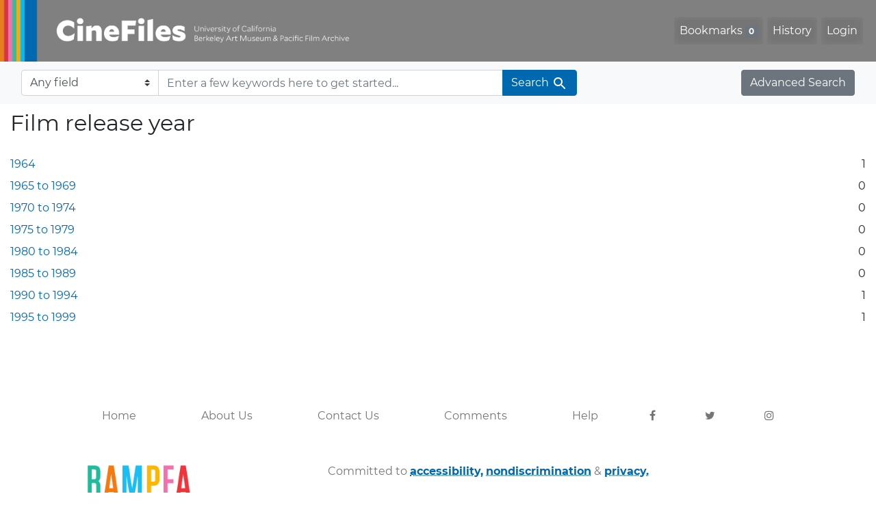

--- FILE ---
content_type: text/html; charset=utf-8
request_url: https://cinefiles.bampfa.berkeley.edu/catalog/range_limit?f%5Bfilm_director_ss%5D%5B%5D=Hubley%2C+Faith&per_page=10&range%5Bfilm_year_i%5D%5Bmissing%5D=true&range_end=1999&range_field=film_year_i&range_start=1964&search_field=dummy_range&view=list
body_size: 3933
content:



<!DOCTYPE html>
<html class="no-js" lang="en">
  <head>
    <!-- Google tag (gtag.js) -->
    <!-- CS-9131 -->
    <script async src="https://www.googletagmanager.com/gtag/js?id=G-F36LY096KS"></script>
    <script>
      window.dataLayer = window.dataLayer || [];
      function gtag(){dataLayer.push(arguments);}
      gtag('js', new Date());

      gtag('config', 'G-F36LY096KS');
    </script>

    <!-- HMP-380 -->
    <script async src='https://siteimproveanalytics.com/js/siteanalyze_6294756.js'></script>

    <meta charset="utf-8">
    <meta http-equiv="Content-Type" content="text/html; charset=utf-8">
    <meta name="viewport" content="width=device-width, initial-scale=1, shrink-to-fit=no">

    <!-- Internet Explorer use the highest version available -->
    <meta http-equiv="X-UA-Compatible" content="IE=edge">

    <title>CineFiles</title>
    <link href="https://cinefiles.bampfa.berkeley.edu/catalog/opensearch.xml" title="CineFiles" type="application/opensearchdescription+xml" rel="search" />
    <link rel="icon" type="image/x-icon" href="/assets/favicon-1f0110409ab0fbad9ace613013f97b1a538d058ac625dd929274d5dfd74bc92f.png" />
    <link rel="stylesheet" href="/assets/application-d20ef64e485579514ca28bd1390269d6b0f037c6aa05b5cc5a8bce1180a6c68c.css" media="all" />
    <script src="/assets/application-259ee017fd9a8722ab452651f01d10bf484797daee30149bf2e2b61549316aa7.js"></script>

    <meta name="csrf-param" content="authenticity_token" />
<meta name="csrf-token" content="-pvBoF-Dp-yfuWvoMLQLTKbK1YOT4snkcFCGza6pMkQj6vlti3DFUYqYd-bhJhwMPI9fw6g69WJ8lbXxFMBqgQ" />
    

    <meta name="twitter:card" content="summary_large_image"/>
<meta name="twitter:site" content="@bampfa"/>
  <meta property="og:url"         content="https://cinefiles.bampfa.berkeley.edu/"/>
  <meta property="og:title"       content="CineFiles" />
  <meta property="og:creator" content="UC Berkeley Art Museum and Pacific Film Archive" />
  <meta property="og:description" content="CineFiles is a free online database of film documentation and ephemera" />
  <meta property="og:image"       content="https://cinefiles.bampfa.berkeley.edu/site_image.jpg" />
  <meta property="twitter:image:alt" content="Three frames of film from Bruce Baillie's All My Life"/>



  </head>
  <body class="blacklight-catalog blacklight-catalog-range_limit">
    <nav id="skip-link" role="navigation" aria-label="Skip links">
      <a class="element-invisible element-focusable rounded-bottom py-2 px-3" data-turbolinks="false" href="#search_field">Skip to search</a>
      <a class="element-invisible element-focusable rounded-bottom py-2 px-3" data-turbolinks="false" href="#main-container">Skip to main content</a>
      
    </nav>
    <nav class="navbar navbar-expand-md navbar-dark bg-dark topbar p-0 pr-3" role="navigation">
  <div class="container-fluid p-0">
    <a class="navbar-brand m-0 p-0" href="/" title="CineFiles homepage">
      <img src="/header-cinefiles.png" alt="cinefiles banner logo, with multiple color stripes at left, the word cinefiles, and the phrase university of california berkeley art museum and pacific film archive">
    </a>
    <button class="navbar-toggler" type="button" data-toggle="collapse" data-bs-toggle="collapse" data-target="#user-util-collapse" data-bs-target="#user-util-collapse" aria-controls="user-util-collapse" aria-expanded="false" aria-label="Toggle navigation">
      <span class="navbar-toggler-icon"></span>
    </button>
    <div class="collapse navbar-collapse justify-content-md-end pl-2 pl-md-0" id="user-util-collapse">
      <ul aria-label="main navigation links" class="navbar-nav">
  
    <li class="nav-item"><a id="bookmarks_nav" class="nav-link" href="/bookmarks">
  Bookmarks
<span class="badge badge-secondary bg-secondary" data-role='bookmark-counter'>0</span>
</a></li>

    <li class="nav-item"><a aria-label="Search History" class="nav-link" href="/search_history">History</a>
</li>

    <li class="nav-item">
      <a class="nav-link" href="/users/sign_in">Login</a>
    </li>
</ul>

    </div>
  </div>
</nav>

<div class="navbar navbar-search bg-light mb-1" role="search">
  <div class="container-fluid">
    <form class="search-query-form" action="https://cinefiles.bampfa.berkeley.edu/" accept-charset="UTF-8" method="get">
  <input type="hidden" name="f[film_director_ss][]" value="Hubley, Faith" autocomplete="off" />
<input type="hidden" name="per_page" value="10" autocomplete="off" />
<input type="hidden" name="range[film_year_i][missing]" value="true" autocomplete="off" />
<input type="hidden" name="range_end" value="1999" autocomplete="off" />
<input type="hidden" name="range_field" value="film_year_i" autocomplete="off" />
<input type="hidden" name="range_start" value="1964" autocomplete="off" />
<input type="hidden" name="view" value="list" autocomplete="off" />
    <label for="search-bar-search_field" class="sr-only visually-hidden">Search in</label>
  <div class="input-group">
    

      <select name="search_field" id="search-bar-search_field" class="custom-select form-select search-field" autocomplete="off"><option value="text">Any field</option>
<option value="doctype_txt">Document type</option>
<option value="source_txt">Document source</option>
<option value="author_txt">Document author</option>
<option value="doclanguage_txt">Document language</option>
<option value="pubdate_txt">Document publication year</option>
<option value="director_txt">Document: director as subject</option>
<option value="title_txt">Document: film title</option>
<option value="country_txt">Document: film country</option>
<option value="filmyear_txt">Document: film year</option>
<option value="filmlanguage_txt">Document: film language</option>
<option value="docnamesubject_txt">Document name subject</option>
<option value="film_id_ss">Film ID</option></select>

    <input type="text" name="q" id="search-bar-q" placeholder="Enter a few keywords here to get started..." class="search-q q form-control rounded-0" autocomplete="on" aria-label="search for keywords" data-autocomplete-enabled="false" />

    <span class="input-group-append">
      
      <button class="btn btn-primary search-btn" type="submit" id="search-bar-search"><span class="submit-search-text">Search</span><span class="blacklight-icons blacklight-icon-search" aria-hidden="true"><?xml version="1.0"?>
<svg width="24" height="24" viewBox="0 0 24 24" role="img">
  <path fill="none" d="M0 0h24v24H0V0z"/>
  <path d="M15.5 14h-.79l-.28-.27C15.41 12.59 16 11.11 16 9.5 16 5.91 13.09 3 9.5 3S3 5.91 3 9.5 5.91 16 9.5 16c1.61 0 3.09-.59 4.23-1.57l.27.28v.79l5 4.99L20.49 19l-4.99-5zm-6 0C7.01 14 5 11.99 5 9.5S7.01 5 9.5 5 14 7.01 14 9.5 11.99 14 9.5 14z"/>
</svg>
</span></button>
    </span>
  </div>
</form>

    <a class="advanced_search btn btn-secondary" href="/advanced?f%5Bfilm_director_ss%5D%5B%5D=Hubley%2C+Faith&amp;per_page=10&amp;range%5Bfilm_year_i%5D%5Bmissing%5D=true&amp;range_end=1999&amp;range_field=film_year_i&amp;range_start=1964&amp;search_field=dummy_range&amp;view=list">Advanced Search</a>
  </div>
</div>

  <main id="main-container" class="container-fluid" role="main" aria-label="Main content">
    

    <div class="row">
  <div class="col-md-12">
    <div id="main-flashes">
      <div class="flash_messages">
    
    
    
    
</div>

    </div>
  </div>
</div>


    <div class="row">
          <section class="col-md-12">
        <h1 class="mb-4">Film release year</h1>
<ul class="facet-values list-unstyled ">
  <li><span class="facet-label"><a class="facet-select" rel="nofollow" href="/?f%5Bfilm_director_ss%5D%5B%5D=Hubley%2C+Faith&amp;per_page=10&amp;range%5Bfilm_year_i%5D%5Bbegin%5D=1964&amp;range%5Bfilm_year_i%5D%5Bend%5D=1964&amp;range_end=1999&amp;range_field=film_year_i&amp;range_start=1964&amp;search_field=dummy_range&amp;view=list"><span class="single" data-blrl-single="1964">1964</span></a></span><span class="facet-count">1<span class="sr-only"> objects</span></span></li><li><span class="facet-label"><a class="facet-select" rel="nofollow" href="/?f%5Bfilm_director_ss%5D%5B%5D=Hubley%2C+Faith&amp;per_page=10&amp;range%5Bfilm_year_i%5D%5Bbegin%5D=1965&amp;range%5Bfilm_year_i%5D%5Bend%5D=1969&amp;range_end=1999&amp;range_field=film_year_i&amp;range_start=1964&amp;search_field=dummy_range&amp;view=list"><span class="from" data-blrl-begin="1965">1965</span> to <span class="to" data-blrl-end="1969">1969</span></a></span><span class="facet-count">0<span class="sr-only"> objects</span></span></li><li><span class="facet-label"><a class="facet-select" rel="nofollow" href="/?f%5Bfilm_director_ss%5D%5B%5D=Hubley%2C+Faith&amp;per_page=10&amp;range%5Bfilm_year_i%5D%5Bbegin%5D=1970&amp;range%5Bfilm_year_i%5D%5Bend%5D=1974&amp;range_end=1999&amp;range_field=film_year_i&amp;range_start=1964&amp;search_field=dummy_range&amp;view=list"><span class="from" data-blrl-begin="1970">1970</span> to <span class="to" data-blrl-end="1974">1974</span></a></span><span class="facet-count">0<span class="sr-only"> objects</span></span></li><li><span class="facet-label"><a class="facet-select" rel="nofollow" href="/?f%5Bfilm_director_ss%5D%5B%5D=Hubley%2C+Faith&amp;per_page=10&amp;range%5Bfilm_year_i%5D%5Bbegin%5D=1975&amp;range%5Bfilm_year_i%5D%5Bend%5D=1979&amp;range_end=1999&amp;range_field=film_year_i&amp;range_start=1964&amp;search_field=dummy_range&amp;view=list"><span class="from" data-blrl-begin="1975">1975</span> to <span class="to" data-blrl-end="1979">1979</span></a></span><span class="facet-count">0<span class="sr-only"> objects</span></span></li><li><span class="facet-label"><a class="facet-select" rel="nofollow" href="/?f%5Bfilm_director_ss%5D%5B%5D=Hubley%2C+Faith&amp;per_page=10&amp;range%5Bfilm_year_i%5D%5Bbegin%5D=1980&amp;range%5Bfilm_year_i%5D%5Bend%5D=1984&amp;range_end=1999&amp;range_field=film_year_i&amp;range_start=1964&amp;search_field=dummy_range&amp;view=list"><span class="from" data-blrl-begin="1980">1980</span> to <span class="to" data-blrl-end="1984">1984</span></a></span><span class="facet-count">0<span class="sr-only"> objects</span></span></li><li><span class="facet-label"><a class="facet-select" rel="nofollow" href="/?f%5Bfilm_director_ss%5D%5B%5D=Hubley%2C+Faith&amp;per_page=10&amp;range%5Bfilm_year_i%5D%5Bbegin%5D=1985&amp;range%5Bfilm_year_i%5D%5Bend%5D=1989&amp;range_end=1999&amp;range_field=film_year_i&amp;range_start=1964&amp;search_field=dummy_range&amp;view=list"><span class="from" data-blrl-begin="1985">1985</span> to <span class="to" data-blrl-end="1989">1989</span></a></span><span class="facet-count">0<span class="sr-only"> objects</span></span></li><li><span class="facet-label"><a class="facet-select" rel="nofollow" href="/?f%5Bfilm_director_ss%5D%5B%5D=Hubley%2C+Faith&amp;per_page=10&amp;range%5Bfilm_year_i%5D%5Bbegin%5D=1990&amp;range%5Bfilm_year_i%5D%5Bend%5D=1994&amp;range_end=1999&amp;range_field=film_year_i&amp;range_start=1964&amp;search_field=dummy_range&amp;view=list"><span class="from" data-blrl-begin="1990">1990</span> to <span class="to" data-blrl-end="1994">1994</span></a></span><span class="facet-count">1<span class="sr-only"> objects</span></span></li><li><span class="facet-label"><a class="facet-select" rel="nofollow" href="/?f%5Bfilm_director_ss%5D%5B%5D=Hubley%2C+Faith&amp;per_page=10&amp;range%5Bfilm_year_i%5D%5Bbegin%5D=1995&amp;range%5Bfilm_year_i%5D%5Bend%5D=1999&amp;range_end=1999&amp;range_field=film_year_i&amp;range_start=1964&amp;search_field=dummy_range&amp;view=list"><span class="from" data-blrl-begin="1995">1995</span> to <span class="to" data-blrl-end="1999">1999</span></a></span><span class="facet-count">1<span class="sr-only"> objects</span></span></li>
</ul>


    </section>

    </div>
  </main>

    <script src="https://use.fontawesome.com/4c5d5212e2.js"></script>
<footer class="site-footer container-fluid">
  <div class="row" >
    <ul aria-label="secondary navigation links" class="w-100 d-md-flex flex-wrap justify-content-between">
      <li>
        <a href="https://bampfa.org/cinefiles/" class="nav-link">Home</a>
      </li>
      <li>
        <a href="https://bampfa.org/cinefiles/about/" class="nav-link">About Us</a>
      </li>
      <li>
        <a href="https://bampfa.org/about/film-library-study-center/" class="nav-link">Contact Us</a>
      </li>
      <li>
        <a href="https://bampfa.org/cinefiles/about/comments/" class="nav-link">Comments</a>
      </li>
      <li>
        <a href="https://bampfa.org/cinefiles/about/help/" class="nav-link">Help</a>
       </li>
      <li class="social">
        <ul aria-label="social media links" class="d-flex flex-nowrap justify-content-between">
          <li class="pl-0">
            <a href="https://www.facebook.com/bampfa/" class="nav-link" title="BAMPFA facebook profile"><i class="fa fa-facebook" aria-hidden="false" role="img" aria-label="Facebook"></i></a>
          </li>
          <li>
            <a href="https://twitter.com/bampfa/" class="nav-link" title="BAMPFA twitter profile"><i class="fa fa-twitter" aria-hidden="false" role="img" aria-label="Twitter"></i></a>
          </li>
          <li>
            <a href="https://www.instagram.com/bampfa_filmlibrary/" class="nav-link" title="Instagram profile, BAMPFA Film Library"><i class="fa fa-instagram" aria-hidden="false" role="img" aria-label="Instagram"></i></a>
          </li>
        </ul>
      </li>
    </ul>
  </div>
  <div class="row">
    <hr>
  </div>
  <div class="row">
    <div class="col-sm-4 pb-4">
      <a href="https://bampfa.org"><img class="footer-logo" src="/header-logo-bampfa.png" alt="bampfa"></a>
    </div>
    <div class="col-sm-8">
      <p>
        Committed to
        <a href="https://dap.berkeley.edu/get-help/report-web-accessibility-issue">accessibility,</a>
        <a href="https://ophd.berkeley.edu/policies-and-procedures/nondiscrimination-policy-statement">nondiscrimination</a>
        <span aria-hidden="true">&amp;</span><span class="sr-only">and</span>
        <a href="https://security.berkeley.edu/policy/privacy-statement-uc-berkeley-websites">privacy.</a>
      </p>
      <p>CineFiles is made possible with generous support from the Louis B. Mayer Foundation.</p>
      <p>Past support for this project has been provided by the National Endowment for the Humanities,
        the Institute of Museum and Library Services, the Packard Humanities Institute,
        the Library Services and Technology Act, and individual donors.</p>
      <p>UC Berkeley's
        <a href="https://rtl.berkeley.edu">Research, Teaching and Learning (RTL)</a>
        provides technical infrastructure and support for
        <a href="https://research-it.berkeley.edu/projects/collectionspace">CollectionSpace</a>,
        and for this website, using <a href="https://projectblacklight.org/">
          <img src="/blacklight-logo-vectorized.svg" alt="blacklight" class="blacklight-logo">
        </a>
      </p>
      <p>&copy; 2026 The Regents of the University of California, all rights reserved.</p>
    </div>
  </div>
</footer>

    <div
  id="blacklight-modal"
  aria-hidden="true"
  aria-labelledby="modal-title"
  class="modal fade"
  role="dialog"
>
  <div id="focus-trap-begin"></div>
    <div class="modal-dialog modal-lg" role="document">
      <div class="modal-content">
      </div>
    </div>
  <div id="focus-trap-end"></div>
</div>

  </body>
</html>
